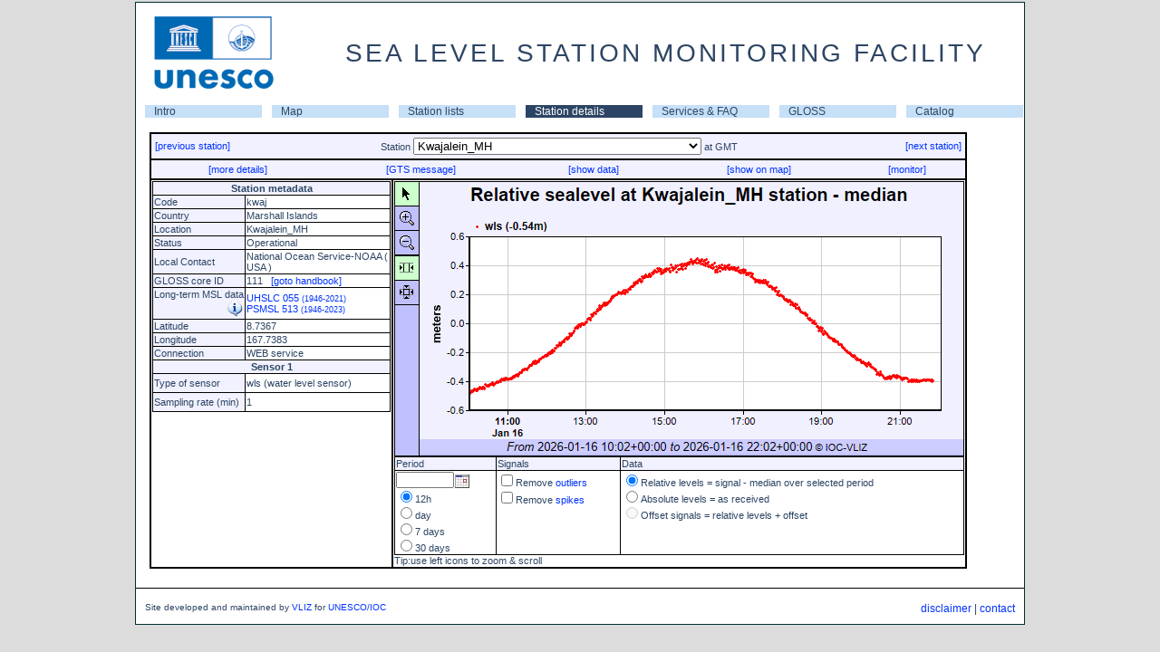

--- FILE ---
content_type: text/html; charset=UTF-8
request_url: https://ioc-sealevelmonitoring.org/get_qc.php?code=kwaj
body_size: 288
content:
<a href="https://uhslc.soest.hawaii.edu/data/?rq#uh055a" target="_blank">UHSLC 055 <span style='font-size: 9px;'>(1946-2021)</span></a><br/>
<a href='https://www.psmsl.org/data/obtaining/stations/513.php' target='_blank'>PSMSL 513 <span style='font-size: 9px;'>(1946-2023)</span></a><br/>